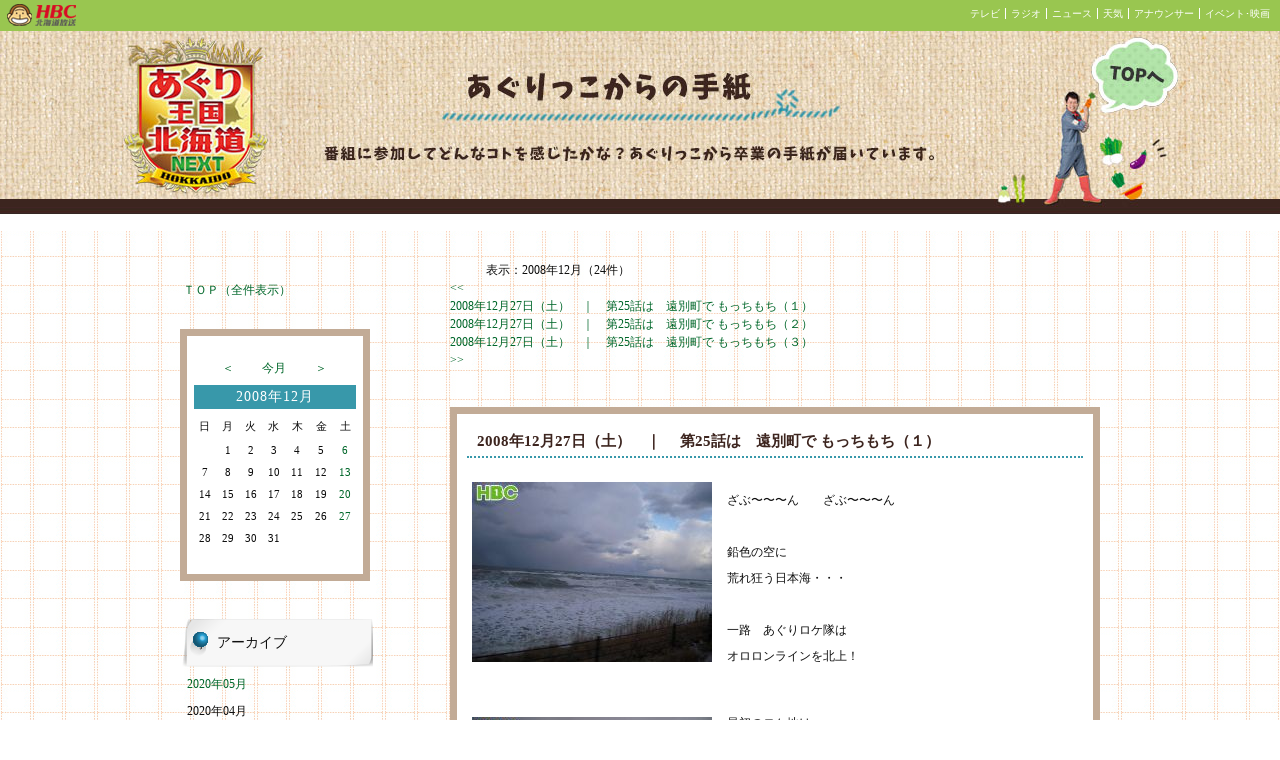

--- FILE ---
content_type: text/html; charset=UTF-8
request_url: https://www4.hbc.co.jp/agri_diary/list.php?selectmonthforlist=200812&selectmonthforcal=200910
body_size: 78073
content:

<!DOCTYPE HTML PUBLIC "-//W3C//DTD HTML 4.01 Transitional//EN"
"http://www.w3.org/TR/html4/loose.dtd">
<html>
<head>
<meta http-equiv="Content-Type" content="text/html; charset='UTF-8'">
<title>あぐりっこからの手紙</title>

<script language="JavaScript" type="text/javascript">
function kakunin() {
  if (document.myform.name.value == "") {
    alert("お名前が入力されていません。");
    document.myform.name.focus();
    return(false);}
  if (document.myform.title.value == "") {
    alert("タイトルが入力されていません。");
    document.myform.title.focus();
    return(false);}
  if (document.myform.message.value == "") {
    alert("メッセージが入力されていません。");
    document.myform.message.focus();
    return(false);}
  return(true);
}
</script>

<link href="read.css" rel="stylesheet" type="text/css">
<script type="text/javascript" src="agri_diary.js"></script>
<!-- ヘッド内 -->
<link href="https://www.hbc.co.jp/css/topBar.css" rel="stylesheet" type="text/css">
<link href="topBar-99c650.css" rel="stylesheet" type="text/css">

<!-- Google Analytics -->
<script src="https://www.hbc.co.jp/java_scripts/ga.js" type="text/javascript"></script></head>
<body>
<script language="JavaScript" src=https://www.hbc.co.jp/java_scripts/topBar.js type="text/JavaScript"></script><div class="header"><div class="hero">
<div class="top"><a href="https://www.hbc.co.jp/tv/aguri/index.html">あぐり王国北海道NEXTトップページへ</a></div>
</div></div><div class="layout"><div class="leftmargin"></div><div class="leftbar"><BR><BR><div class="block-head"></div><div class="block-body"><table><tr><td><a href="/agri_diary/list.php?cal_pm=&selectmonthforcal=200812">ＴＯＰ（全件表示）</a></td></tr></table></div><div class="block-foot"></div><div class="block-head"></div><div class="block-body"><table class="cal-table" border=0><tr><td class="cal-control-blank-td"></td><td class="cal-control-bottun-td"><a href=/agri_diary/list.php?cal_pm=minus&selectmonthforcal=200812&selectmonthforlist=200812&selectdayforcal=&serchkey=&page=&junl=>＜</a></font></td><td colspan=3 class="cal-control-bottun-center-td"><a href=/agri_diary/list.php?selectmonthforcal=202512&selectmonthforlist=200812&selectdayforcal=&serchkey=&page=&junl=>今月</a></font></td><td class="cal-control-bottun-td"><a href=/agri_diary/list.php?cal_pm=plus&selectmonthforcal=200812&selectmonthforlist=200812&selectdayforcal=&serchkey=&page=&junl=>＞</a></font></td><td class="cal-control-blank-td"></td></tr><tr><td colspan=7 class="block-th2">2008年12月</td></tr><tr><td class="cal-base-td">日</td><td class="cal-base-td">月</td><td class="cal-base-td">火</td><td class="cal-base-td">水</td><td class="cal-base-td">木</td><td class="cal-base-td">金</td><td class="cal-base-td">土</td></tr><tr><td colspan=7 class="cal-title-td"> </td></tr><tr><td><td class=cal-base-td>1</td><td class=cal-base-td>2</td><td class=cal-base-td>3</td><td class=cal-base-td>4</td><td class=cal-base-td>5</td><td class=cal-sat-td><a class="cal-a" href="/agri_diary/list.php?selectdayforcal=20081206&selectmonthforcal=200812">6</a></td></tr><tr><td class=cal-san-td>7</td><td class=cal-base-td>8</td><td class=cal-base-td>9</td><td class=cal-base-td>10</td><td class=cal-base-td>11</td><td class=cal-base-td>12</td><td class=cal-sat-td><a class="cal-a" href="/agri_diary/list.php?selectdayforcal=20081213&selectmonthforcal=200812">13</a></td></tr><tr><td class=cal-san-td>14</td><td class=cal-base-td>15</td><td class=cal-base-td>16</td><td class=cal-base-td>17</td><td class=cal-base-td>18</td><td class=cal-base-td>19</td><td class=cal-sat-td><a class="cal-a" href="/agri_diary/list.php?selectdayforcal=20081220&selectmonthforcal=200812">20</a></td></tr><tr><td class=cal-san-td>21</td><td class=cal-base-td>22</td><td class=cal-base-td>23</td><td class=cal-base-td>24</td><td class=cal-base-td>25</td><td class=cal-base-td>26</td><td class=cal-sat-td><a class="cal-a" href="/agri_diary/list.php?selectdayforcal=20081227&selectmonthforcal=200812">27</a></td></tr><tr><td class=cal-san-td>28</td><td class=cal-base-td>29</td><td class=cal-base-td>30</td><td class=cal-base-td>31</td><tr><td colspan=7 class="cal-title-td"> </td></tr><tr><td class=cal-base-td>　</td><td class=cal-base-td>　</td><td class=cal-base-td>　</td><td class=cal-base-td>　</td><td class=cal-base-td>　</td><td class=cal-base-td>　</td><td class=cal-base-td>　</td></tr></table></div><div class="block-foot"></div><div class="block-head"></div><div class="block-body"><table><tr><td class="block-th">アーカイブ</td></tr><tr><td class="block-td"><a href=/agri_diary/list.php?selectmonthforlist=202005&selectmonthforcal=200812>2020年05月</a></td></tr><tr><td class="block-td">2020年04月</td></tr><tr><td class="block-td">2020年03月</td></tr><tr><td class="block-td">2020年02月</td></tr><tr><td class="block-td">2020年01月</td></tr><tr><td class="block-td">2019年12月</td></tr><tr><td class="block-td"><a href=/agri_diary/list.php?selectmonthforlist=201911&selectmonthforcal=200812>2019年11月</a></td></tr><tr><td class="block-td">2019年10月</td></tr><tr><td class="block-td">2019年09月</td></tr><tr><td class="block-td">2019年08月</td></tr><tr><td class="block-td">2019年07月</td></tr><tr><td class="block-td">2019年06月</td></tr><tr><td class="block-td"><a href=/agri_diary/list.php?selectmonthforlist=201905&selectmonthforcal=200812>2019年05月</a></td></tr><tr><td class="block-td">2019年04月</td></tr><tr><td class="block-td">2019年03月</td></tr><tr><td class="block-td">2019年02月</td></tr><tr><td class="block-td">2019年01月</td></tr><tr><td class="block-td">2018年12月</td></tr><tr><td class="block-td">2018年11月</td></tr><tr><td class="block-td"><a href=/agri_diary/list.php?selectmonthforlist=201810&selectmonthforcal=200812>2018年10月</a></td></tr><tr><td class="block-td">2018年09月</td></tr><tr><td class="block-td">2018年08月</td></tr><tr><td class="block-td">2018年07月</td></tr><tr><td class="block-td">2018年06月</td></tr><tr><td class="block-td">2018年05月</td></tr><tr><td class="block-td"><a href=/agri_diary/list.php?selectmonthforlist=201804&selectmonthforcal=200812>2018年04月</a></td></tr><tr><td class="block-td">2018年03月</td></tr><tr><td class="block-td">2018年02月</td></tr><tr><td class="block-td">2018年01月</td></tr><tr><td class="block-td">2017年12月</td></tr><tr><td class="block-td">2017年11月</td></tr><tr><td class="block-td">2017年10月</td></tr><tr><td class="block-td">2017年09月</td></tr><tr><td class="block-td">2017年08月</td></tr><tr><td class="block-td"><a href=/agri_diary/list.php?selectmonthforlist=201707&selectmonthforcal=200812>2017年07月</a></td></tr><tr><td class="block-td">2017年06月</td></tr><tr><td class="block-td"><a href=/agri_diary/list.php?selectmonthforlist=201705&selectmonthforcal=200812>2017年05月</a></td></tr><tr><td class="block-td">2017年04月</td></tr><tr><td class="block-td">2017年03月</td></tr><tr><td class="block-td">2017年02月</td></tr><tr><td class="block-td">2017年01月</td></tr><tr><td class="block-td">2016年12月</td></tr><tr><td class="block-td">2016年11月</td></tr><tr><td class="block-td">2016年10月</td></tr><tr><td class="block-td">2016年09月</td></tr><tr><td class="block-td">2016年08月</td></tr><tr><td class="block-td">2016年07月</td></tr><tr><td class="block-td">2016年06月</td></tr><tr><td class="block-td"><a href=/agri_diary/list.php?selectmonthforlist=201605&selectmonthforcal=200812>2016年05月</a></td></tr><tr><td class="block-td">2016年04月</td></tr><tr><td class="block-td">2016年03月</td></tr><tr><td class="block-td">2016年02月</td></tr><tr><td class="block-td">2016年01月</td></tr><tr><td class="block-td">2015年12月</td></tr><tr><td class="block-td">2015年11月</td></tr><tr><td class="block-td">2015年10月</td></tr><tr><td class="block-td">2015年09月</td></tr><tr><td class="block-td">2015年08月</td></tr><tr><td class="block-td"><a href=/agri_diary/list.php?selectmonthforlist=201507&selectmonthforcal=200812>2015年07月</a></td></tr><tr><td class="block-td">2015年06月</td></tr><tr><td class="block-td"><a href=/agri_diary/list.php?selectmonthforlist=201505&selectmonthforcal=200812>2015年05月</a></td></tr><tr><td class="block-td">2015年04月</td></tr><tr><td class="block-td">2015年03月</td></tr><tr><td class="block-td">2015年02月</td></tr><tr><td class="block-td">2015年01月</td></tr><tr><td class="block-td">2014年12月</td></tr><tr><td class="block-td">2014年11月</td></tr><tr><td class="block-td"><a href=/agri_diary/list.php?selectmonthforlist=201410&selectmonthforcal=200812>2014年10月</a></td></tr><tr><td class="block-td">2014年09月</td></tr><tr><td class="block-td">2014年08月</td></tr><tr><td class="block-td">2014年07月</td></tr><tr><td class="block-td"><a href=/agri_diary/list.php?selectmonthforlist=201406&selectmonthforcal=200812>2014年06月</a></td></tr><tr><td class="block-td"><a href=/agri_diary/list.php?selectmonthforlist=201405&selectmonthforcal=200812>2014年05月</a></td></tr><tr><td class="block-td"><a href=/agri_diary/list.php?selectmonthforlist=201404&selectmonthforcal=200812>2014年04月</a></td></tr><tr><td class="block-td">2014年03月</td></tr><tr><td class="block-td">2014年02月</td></tr><tr><td class="block-td">2014年01月</td></tr><tr><td class="block-td">2013年12月</td></tr><tr><td class="block-td">2013年11月</td></tr><tr><td class="block-td">2013年10月</td></tr><tr><td class="block-td">2013年09月</td></tr><tr><td class="block-td">2013年08月</td></tr><tr><td class="block-td">2013年07月</td></tr><tr><td class="block-td">2013年06月</td></tr><tr><td class="block-td">2013年05月</td></tr><tr><td class="block-td">2013年04月</td></tr><tr><td class="block-td"><a href=/agri_diary/list.php?selectmonthforlist=201303&selectmonthforcal=200812>2013年03月</a></td></tr><tr><td class="block-td">2013年02月</td></tr><tr><td class="block-td">2013年01月</td></tr><tr><td class="block-td">2012年12月</td></tr><tr><td class="block-td">2012年11月</td></tr><tr><td class="block-td">2012年10月</td></tr><tr><td class="block-td">2012年09月</td></tr><tr><td class="block-td">2012年08月</td></tr><tr><td class="block-td">2012年07月</td></tr><tr><td class="block-td">2012年06月</td></tr><tr><td class="block-td">2012年05月</td></tr><tr><td class="block-td">2012年04月</td></tr><tr><td class="block-td">2012年03月</td></tr><tr><td class="block-td">2012年02月</td></tr><tr><td class="block-td">2012年01月</td></tr><tr><td class="block-td">2011年12月</td></tr><tr><td class="block-td">2011年11月</td></tr><tr><td class="block-td">2011年10月</td></tr><tr><td class="block-td">2011年09月</td></tr><tr><td class="block-td">2011年08月</td></tr><tr><td class="block-td">2011年07月</td></tr><tr><td class="block-td">2011年06月</td></tr><tr><td class="block-td">2011年05月</td></tr><tr><td class="block-td">2011年04月</td></tr><tr><td class="block-td"><a href=/agri_diary/list.php?selectmonthforlist=201103&selectmonthforcal=200812>2011年03月</a></td></tr><tr><td class="block-td">2011年02月</td></tr><tr><td class="block-td">2011年01月</td></tr><tr><td class="block-td">2010年12月</td></tr><tr><td class="block-td">2010年11月</td></tr><tr><td class="block-td">2010年10月</td></tr><tr><td class="block-td">2010年09月</td></tr><tr><td class="block-td">2010年08月</td></tr><tr><td class="block-td">2010年07月</td></tr><tr><td class="block-td">2010年06月</td></tr><tr><td class="block-td">2010年05月</td></tr><tr><td class="block-td"><a href=/agri_diary/list.php?selectmonthforlist=201004&selectmonthforcal=200812>2010年04月</a></td></tr><tr><td class="block-td">2010年03月</td></tr><tr><td class="block-td">2010年02月</td></tr><tr><td class="block-td"><a href=/agri_diary/list.php?selectmonthforlist=201001&selectmonthforcal=200812>2010年01月</a></td></tr><tr><td class="block-td"><a href=/agri_diary/list.php?selectmonthforlist=200912&selectmonthforcal=200812>2009年12月</a></td></tr><tr><td class="block-td"><a href=/agri_diary/list.php?selectmonthforlist=200911&selectmonthforcal=200812>2009年11月</a></td></tr><tr><td class="block-td"><a href=/agri_diary/list.php?selectmonthforlist=200910&selectmonthforcal=200812>2009年10月</a></td></tr><tr><td class="block-td"><a href=/agri_diary/list.php?selectmonthforlist=200909&selectmonthforcal=200812>2009年09月</a></td></tr><tr><td class="block-td"><a href=/agri_diary/list.php?selectmonthforlist=200908&selectmonthforcal=200812>2009年08月</a></td></tr><tr><td class="block-td"><a href=/agri_diary/list.php?selectmonthforlist=200907&selectmonthforcal=200812>2009年07月</a></td></tr><tr><td class="block-td"><a href=/agri_diary/list.php?selectmonthforlist=200906&selectmonthforcal=200812>2009年06月</a></td></tr><tr><td class="block-td"><a href=/agri_diary/list.php?selectmonthforlist=200905&selectmonthforcal=200812>2009年05月</a></td></tr><tr><td class="block-td"><a href=/agri_diary/list.php?selectmonthforlist=200904&selectmonthforcal=200812>2009年04月</a></td></tr><tr><td class="block-td"><a href=/agri_diary/list.php?selectmonthforlist=200903&selectmonthforcal=200812>2009年03月</a></td></tr><tr><td class="block-td"><a href=/agri_diary/list.php?selectmonthforlist=200902&selectmonthforcal=200812>2009年02月</a></td></tr><tr><td class="block-td"><a href=/agri_diary/list.php?selectmonthforlist=200901&selectmonthforcal=200812>2009年01月</a></td></tr><tr><td class="block-td"><a href=/agri_diary/list.php?selectmonthforlist=200812&selectmonthforcal=200812>2008年12月</a></td></tr><tr><td class="block-td"><a href=/agri_diary/list.php?selectmonthforlist=200811&selectmonthforcal=200812>2008年11月</a></td></tr><tr><td class="block-td"><a href=/agri_diary/list.php?selectmonthforlist=200810&selectmonthforcal=200812>2008年10月</a></td></tr><tr><td class="block-td"><a href=/agri_diary/list.php?selectmonthforlist=200809&selectmonthforcal=200812>2008年09月</a></td></tr><tr><td class="block-td"><a href=/agri_diary/list.php?selectmonthforlist=200808&selectmonthforcal=200812>2008年08月</a></td></tr><tr><td class="block-td"><a href=/agri_diary/list.php?selectmonthforlist=200807&selectmonthforcal=200812>2008年07月</a></td></tr><tr><td class="block-td"><a href=/agri_diary/list.php?selectmonthforlist=200806&selectmonthforcal=200812>2008年06月</a></td></tr><tr><td class="block-td"><a href=/agri_diary/list.php?selectmonthforlist=200805&selectmonthforcal=200812>2008年05月</a></td></tr></td></tr></table></div><div class="block-foot"></div><div class="block-head"></div><div class="block-body"><table><tr><td class="block-th">ページ内検索</td></tr><tr><form method="post" action="list.php"><td class="block-td"><input type=text name=serchkey width=190 size=30><input type=hidden name="cal_pm" value=""><input type=hidden name="selectmonthforcal" value="200812"><input type=hidden name="selectmonthforlist" value="200812"><input type=hidden name="selectdayforcal" value=""><input type=hidden name="page" value=""><BR><input type=submit value="検索"></td></form></tr></table></div><div class="block-foot"></div>
<div style="padding: 30px 0 0;">

<a href="http://www4.hbc.co.jp/agri_diary/agri_diary.xml" target="_blank"><img src="img/rss.png" alt="" width="58px" height="22px"></a>

</div>
</div><div class="main"><div class="main-head"></div><div class="main-body">			<center>
			<table width="620" border="0" cellspacing="0" cellpadding="0" align="top">

<tr><td><div class="serchmessage">　　　表示：2008年12月（24件）</div></td></tr><tr><td align="left"><a href="list.php?page=1&selectmonthforcal=200812&selectdayforcal=&selectmonthforlist=200812&serchkey=&junl=#toukou"> << </a><BR><a> 2008年12月27日（土）　｜　<span>第25話は　遠別町で もっちもち（１）</span></a><BR><a href="list.php?page=2&selectmonthforcal=200812&selectdayforcal=&selectmonthforlist=200812&serchkey=&junl="> 2008年12月27日（土）　｜　<span>第25話は　遠別町で もっちもち（２）</span></a><BR><a href="list.php?page=3&selectmonthforcal=200812&selectdayforcal=&selectmonthforlist=200812&serchkey=&junl="> 2008年12月27日（土）　｜　<span>第25話は　遠別町で もっちもち（３）</span></a><BR><a href="list.php?page=3&selectmonthforcal=200812&selectdayforcal=&selectmonthforlist=200812&serchkey=&junl=#toukou"> >> </a><br><br>			

			    <table cellpadding="0" cellspacing="0" class="comment-table">
			      <tr>
			        <td class="comment-title">
			        2008年12月27日（土）　｜　					<span id="num934">第25話は　遠別町で もっちもち（１）</span>
					</td>
			      </tr>
				  <tr>
					<td class="comment-who"><!--<img src="img/guest_mon.gif" style="vertical-align: middle;">--><span class="comment-who-keishou"></span></td>
			      </tr>
				  <tr>
				    <td class="comment-main">

						<A HREF="" onClick="openImgWindow('http://www4.hbc.co.jp/agri_diary/img/l_logo_934.jpg','window','scrollbars=no,resizable=yes,width=620,height=470');return false;">
						<img src=./img/s_logo_934.jpg class="comment-pic">
						</A>
				    
				    <p>ざぶ〜〜〜ん　　ざぶ〜〜〜ん<br />
<br />
鉛色の空に　<br />
荒れ狂う日本海・・・<br />
<br />
一路　あぐりロケ隊は<br />
オロロンラインを北上！</p>					</td>
				  </tr>

				  <tr>
					<td class="comment-who"><!--<img src="img/guest_mon.gif" style="vertical-align: middle;">--><span class="comment-who-keishou"></span></td>
			      </tr>
			      <tr>
					<td align="left" valign="top" class="comment-sub">
						<A HREF="" onClick="openImgWindow('http://www4.hbc.co.jp/agri_diary/img/l_logo_940.jpg','window','scrollbars=no,resizable=yes,width=620,height=470');return false;">
						<img src=./img/s_logo_940.jpg class="comment-pic">
						</A>
			        最初のロケ地は<br />
とんがりタワーが目印の<br />
道の駅から！<br />
<br />
途中の留萌・羽幌周辺では<br />
吹雪でしたが<br />
遠別では　うっすらと太陽が。					</td>
			      </tr>
				  <tr>
					<td class="comment-who"><!--<img src="img/guest_mon.gif" style="vertical-align: middle;">--><span class="comment-who-keishou"></span></td>
			      </tr>
			      <tr>
					<td align="left" valign="top" class="comment-sub">
						<A HREF="" onClick="openImgWindow('http://www4.hbc.co.jp/agri_diary/img/l_logo_941.jpg','window','scrollbars=no,resizable=yes,width=620,height=470');return false;">
						<img src=./img/s_logo_941.jpg class="comment-pic">
						</A>
			        まずは<br />
このタワーを<br />
みんなで上ります。					</td>
			      </tr>
				  <tr>
					<td class="comment-who"><!--<img src="img/guest_mon.gif" style="vertical-align: middle;">--><span class="comment-who-keishou"></span></td>
			      </tr>
			      <tr>
					<td align="left" valign="top" class="comment-sub">
						<A HREF="" onClick="openImgWindow('http://www4.hbc.co.jp/agri_diary/img/l_logo_942.jpg','window','scrollbars=no,resizable=yes,width=620,height=470');return false;">
						<img src=./img/s_logo_942.jpg class="comment-pic">
						</A>
			        グルグルグルグル〜<br />
目が回りました。<br />
<br />
<br />
<br />					</td>
			      </tr>
				  <tr>
					<td class="comment-who"><!--<img src="img/guest_mon.gif" style="vertical-align: middle;">--><span class="comment-who-keishou"></span></td>
			      </tr>
			      <tr>
					<td align="left" valign="top" class="comment-sub">
						<A HREF="" onClick="openImgWindow('http://www4.hbc.co.jp/agri_diary/img/l_logo_943.jpg','window','scrollbars=no,resizable=yes,width=620,height=470');return false;">
						<img src=./img/s_logo_943.jpg class="comment-pic">
						</A>
			        森「今回もきれいなとこ来たなー」					</td>
			      </tr>
				  <tr>
					<td class="comment-who"><!--<img src="img/guest_mon.gif" style="vertical-align: middle;">--><span class="comment-who-keishou"></span></td>
			      </tr>
			      <tr>
					<td align="left" valign="top" class="comment-sub">
						<A HREF="" onClick="openImgWindow('http://www4.hbc.co.jp/agri_diary/img/l_logo_944.jpg','window','scrollbars=no,resizable=yes,width=620,height=470');return false;">
						<img src=./img/s_logo_944.jpg class="comment-pic">
						</A>
			        あぐりっこ隊も<br />
勢ぞろい。					</td>
			      </tr>
				  <tr>
					<td class="comment-who"><!--<img src="img/guest_mon.gif" style="vertical-align: middle;">--><span class="comment-who-keishou"></span></td>
			      </tr>
			      <tr>
					<td align="left" valign="top" class="comment-sub">
						<A HREF="" onClick="openImgWindow('http://www4.hbc.co.jp/agri_diary/img/l_logo_945.jpg','window','scrollbars=no,resizable=yes,width=620,height=470');return false;">
						<img src=./img/s_logo_945.jpg class="comment-pic">
						</A>
			        雲がなければ<br />
この真ん中奥に<br />
利尻山の雄姿が見えるんだそうです。<br />
<br />
残念・・・					</td>
			      </tr>
				  <tr>
					<td class="comment-who"><!--<img src="img/guest_mon.gif" style="vertical-align: middle;">--><span class="comment-who-keishou"></span></td>
			      </tr>
			      <tr>
					<td align="left" valign="top" class="comment-sub">
						<A HREF="" onClick="openImgWindow('http://www4.hbc.co.jp/agri_diary/img/l_logo_946.jpg','window','scrollbars=no,resizable=yes,width=620,height=470');return false;">
						<img src=./img/s_logo_946.jpg class="comment-pic">
						</A>
			        <p>展望台でのロケを終え<br />
次の場所へ移動！！<br />
<br />
その移動中、<br />
携帯のメールチェックに<br />
うつつを抜かしていると・・・・</p>					</td>
			      </tr>
				  <tr>
					<td class="comment-who"><!--<img src="img/guest_mon.gif" style="vertical-align: middle;">--><span class="comment-who-keishou"></span></td>
			      </tr>
			      <tr>
					<td align="left" valign="top" class="comment-sub">
						<A HREF="" onClick="openImgWindow('http://www4.hbc.co.jp/agri_diary/img/l_logo_947.jpg','window','scrollbars=no,resizable=yes,width=620,height=470');return false;">
						<img src=./img/s_logo_947.jpg class="comment-pic">
						</A>
			        おっーーーー<br />
<br />
<br />
<br />
<br />
<br />
渡った川はっ！！<br />
<br />
<br />
<br />
<br />
<br />
<br />
<br />
<br />					</td>
			      </tr>
				  <tr>
					<td class="comment-who"><!--<img src="img/guest_mon.gif" style="vertical-align: middle;">--><span class="comment-who-keishou"></span></td>
			      </tr>
			      <tr>
					<td align="left" valign="top" class="comment-sub">
						<A HREF="" onClick="openImgWindow('http://www4.hbc.co.jp/agri_diary/img/l_logo_948.jpg','window','scrollbars=no,resizable=yes,width=620,height=425');return false;">
						<img src=./img/s_logo_948.jpg class="comment-pic">
						</A>
			        <br />
<br />
ウツツ川だった・・・<br />
<br />
<br />
<br />
<br />
<br />
<br />
<br />
<br />
<br />
<br />
<br />					</td>
			      </tr>

		    </table>
		    <br>			


			

			    <table cellpadding="0" cellspacing="0" class="comment-table">
			      <tr>
			        <td class="comment-title">
			        2008年12月27日（土）　｜　					<span id="num935">第25話は　遠別町で もっちもち（２）</span>
					</td>
			      </tr>
				  <tr>
					<td class="comment-who"><!--<img src="img/guest_mon.gif" style="vertical-align: middle;">--><span class="comment-who-keishou"></span></td>
			      </tr>
				  <tr>
				    <td class="comment-main">

						<A HREF="" onClick="openImgWindow('http://www4.hbc.co.jp/agri_diary/img/l_logo_935.jpg','window','scrollbars=no,resizable=yes,width=620,height=470');return false;">
						<img src=./img/s_logo_935.jpg class="comment-pic">
						</A>
				    
				    そして<br />
到着したのは<br />
ただの雪原。					</td>
				  </tr>

				  <tr>
					<td class="comment-who"><!--<img src="img/guest_mon.gif" style="vertical-align: middle;">--><span class="comment-who-keishou"></span></td>
			      </tr>
			      <tr>
					<td align="left" valign="top" class="comment-sub">
						<A HREF="" onClick="openImgWindow('http://www4.hbc.co.jp/agri_diary/img/l_logo_949.jpg','window','scrollbars=no,resizable=yes,width=620,height=470');return false;">
						<img src=./img/s_logo_949.jpg class="comment-pic">
						</A>
			        と思いきや！<br />
ただものではなかったのです。<br />
なんと日本最北の田んぼ！<br />
<br />
日本人の米作りへの熱意が<br />
この北の地まで水田を開墾する<br />
パワーだったんでしょうね。					</td>
			      </tr>
				  <tr>
					<td class="comment-who"><!--<img src="img/guest_mon.gif" style="vertical-align: middle;">--><span class="comment-who-keishou"></span></td>
			      </tr>
			      <tr>
					<td align="left" valign="top" class="comment-sub">
						<A HREF="" onClick="openImgWindow('http://www4.hbc.co.jp/agri_diary/img/l_logo_950.jpg','window','scrollbars=no,resizable=yes,width=620,height=470');return false;">
						<img src=./img/s_logo_950.jpg class="comment-pic">
						</A>
			        シンプルな標識・・・<br />
控え目なところが　いい感じです。					</td>
			      </tr>
				  <tr>
					<td class="comment-who"><!--<img src="img/guest_mon.gif" style="vertical-align: middle;">--><span class="comment-who-keishou"></span></td>
			      </tr>
			      <tr>
					<td align="left" valign="top" class="comment-sub">
						<A HREF="" onClick="openImgWindow('http://www4.hbc.co.jp/agri_diary/img/l_logo_951.jpg','window','scrollbars=no,resizable=yes,width=620,height=470');return false;">
						<img src=./img/s_logo_951.jpg class="comment-pic">
						</A>
			        北緯４４度４５分・・・<br />
<br />
札幌は４３度ですから<br />
すごい北です。<br />
<br />
日本の農業技術って<br />
すごいですね。<br />
<br />
<br />
という感慨にひたっていたら<br />
突然雪合戦の火蓋が<br />
切られたのです！					</td>
			      </tr>
				  <tr>
					<td class="comment-who"><!--<img src="img/guest_mon.gif" style="vertical-align: middle;">--><span class="comment-who-keishou"></span></td>
			      </tr>
			      <tr>
					<td align="left" valign="top" class="comment-sub">
						<A HREF="" onClick="openImgWindow('http://www4.hbc.co.jp/agri_diary/img/l_logo_952.jpg','window','scrollbars=no,resizable=yes,width=620,height=470');return false;">
						<img src=./img/s_logo_952.jpg class="comment-pic">
						</A>
			        あぐりっこ隊たちの<br />
すごい気迫！<br />
<br />
追われる藤尾さん。<br />
<br />
両者とも真剣です。					</td>
			      </tr>
				  <tr>
					<td class="comment-who"><!--<img src="img/guest_mon.gif" style="vertical-align: middle;">--><span class="comment-who-keishou"></span></td>
			      </tr>
			      <tr>
					<td align="left" valign="top" class="comment-sub">
						<A HREF="" onClick="openImgWindow('http://www4.hbc.co.jp/agri_diary/img/l_logo_953.jpg','window','scrollbars=no,resizable=yes,width=620,height=470');return false;">
						<img src=./img/s_logo_953.jpg class="comment-pic">
						</A>
			        その戦いは<br />
かなり白熱。<br />
<br />
<br />
OAではカットされましたが<br />
最終的には・・・<br />
<br />
<br />
<br />
<br />
<br />
<br />
<br />
<br />
<br />					</td>
			      </tr>
				  <tr>
					<td class="comment-who"><!--<img src="img/guest_mon.gif" style="vertical-align: middle;">--><span class="comment-who-keishou"></span></td>
			      </tr>
			      <tr>
					<td align="left" valign="top" class="comment-sub">
						<A HREF="" onClick="openImgWindow('http://www4.hbc.co.jp/agri_diary/img/l_logo_954.jpg','window','scrollbars=no,resizable=yes,width=620,height=470');return false;">
						<img src=./img/s_logo_954.jpg class="comment-pic">
						</A>
			        藤尾さんは転倒。<br />
<br />
<br />
ごらんのとおりの結末に・・・<br />
<br />
<br />
<br />
<br />
<br />
<br />					</td>
			      </tr>

		    </table>
		    <br>			


			

			    <table cellpadding="0" cellspacing="0" class="comment-table">
			      <tr>
			        <td class="comment-title">
			        2008年12月27日（土）　｜　					<span id="num936">第25話は　遠別町で もっちもち（３）</span>
					</td>
			      </tr>
				  <tr>
					<td class="comment-who"><!--<img src="img/guest_mon.gif" style="vertical-align: middle;">--><span class="comment-who-keishou"></span></td>
			      </tr>
				  <tr>
				    <td class="comment-main">

						<A HREF="" onClick="openImgWindow('http://www4.hbc.co.jp/agri_diary/img/l_logo_936.jpg','window','scrollbars=no,resizable=yes,width=620,height=470');return false;">
						<img src=./img/s_logo_936.jpg class="comment-pic">
						</A>
				    
				    このあと<br />
ロケ隊は農業振興センターへ！					</td>
				  </tr>

				  <tr>
					<td class="comment-who"><!--<img src="img/guest_mon.gif" style="vertical-align: middle;">--><span class="comment-who-keishou"></span></td>
			      </tr>
			      <tr>
					<td align="left" valign="top" class="comment-sub">
						<A HREF="" onClick="openImgWindow('http://www4.hbc.co.jp/agri_diary/img/l_logo_955.jpg','window','scrollbars=no,resizable=yes,width=620,height=470');return false;">
						<img src=./img/s_logo_955.jpg class="comment-pic">
						</A>
			        ロケ場所は<br />
２階のホールでしたが、<br />
目に止まったのがコレ。<br />
<br />
<br />
<br />
<br />
コレには<br />
リーダーも反応し・・・・<br />
<br />
<br />
<br />
<br />
<br />
<br />
<br />
<br />
<br />
<br />
<br />
<br />					</td>
			      </tr>
				  <tr>
					<td class="comment-who"><!--<img src="img/guest_mon.gif" style="vertical-align: middle;">--><span class="comment-who-keishou"></span></td>
			      </tr>
			      <tr>
					<td align="left" valign="top" class="comment-sub">
						<A HREF="" onClick="openImgWindow('http://www4.hbc.co.jp/agri_diary/img/l_logo_956.jpg','window','scrollbars=no,resizable=yes,width=620,height=470');return false;">
						<img src=./img/s_logo_956.jpg class="comment-pic">
						</A>
			        こういうことに。					</td>
			      </tr>
				  <tr>
					<td class="comment-who"><!--<img src="img/guest_mon.gif" style="vertical-align: middle;">--><span class="comment-who-keishou"></span></td>
			      </tr>
			      <tr>
					<td align="left" valign="top" class="comment-sub">
						<A HREF="" onClick="openImgWindow('http://www4.hbc.co.jp/agri_diary/img/l_logo_957.jpg','window','scrollbars=no,resizable=yes,width=620,height=470');return false;">
						<img src=./img/s_logo_957.jpg class="comment-pic">
						</A>
			        餅つき大会<br />
　　　スタート！！					</td>
			      </tr>
				  <tr>
					<td class="comment-who"><!--<img src="img/guest_mon.gif" style="vertical-align: middle;">--><span class="comment-who-keishou"></span></td>
			      </tr>
			      <tr>
					<td align="left" valign="top" class="comment-sub">
						<A HREF="" onClick="openImgWindow('http://www4.hbc.co.jp/agri_diary/img/l_logo_958.jpg','window','scrollbars=no,resizable=yes,width=620,height=470');return false;">
						<img src=./img/s_logo_958.jpg class="comment-pic">
						</A>
			        蒸したての<br />
はくちょうもち！<br />
<br />
これをそのまま食べたいくらい<br />
美味しそうでした。					</td>
			      </tr>
				  <tr>
					<td class="comment-who"><!--<img src="img/guest_mon.gif" style="vertical-align: middle;">--><span class="comment-who-keishou"></span></td>
			      </tr>
			      <tr>
					<td align="left" valign="top" class="comment-sub">
						<A HREF="" onClick="openImgWindow('http://www4.hbc.co.jp/agri_diary/img/l_logo_959.jpg','window','scrollbars=no,resizable=yes,width=620,height=470');return false;">
						<img src=./img/s_logo_959.jpg class="comment-pic">
						</A>
			        まずは<br />
あぐりっこたちが挑戦！！					</td>
			      </tr>
				  <tr>
					<td class="comment-who"><!--<img src="img/guest_mon.gif" style="vertical-align: middle;">--><span class="comment-who-keishou"></span></td>
			      </tr>
			      <tr>
					<td align="left" valign="top" class="comment-sub">
						<A HREF="" onClick="openImgWindow('http://www4.hbc.co.jp/agri_diary/img/l_logo_960.jpg','window','scrollbars=no,resizable=yes,width=620,height=470');return false;">
						<img src=./img/s_logo_960.jpg class="comment-pic">
						</A>
			        <p>お米が</p>					</td>
			      </tr>
				  <tr>
					<td class="comment-who"><!--<img src="img/guest_mon.gif" style="vertical-align: middle;">--><span class="comment-who-keishou"></span></td>
			      </tr>
			      <tr>
					<td align="left" valign="top" class="comment-sub">
						<A HREF="" onClick="openImgWindow('http://www4.hbc.co.jp/agri_diary/img/l_logo_961.jpg','window','scrollbars=no,resizable=yes,width=620,height=470');return false;">
						<img src=./img/s_logo_961.jpg class="comment-pic">
						</A>
			        見る見るうちに					</td>
			      </tr>
				  <tr>
					<td class="comment-who"><!--<img src="img/guest_mon.gif" style="vertical-align: middle;">--><span class="comment-who-keishou"></span></td>
			      </tr>
			      <tr>
					<td align="left" valign="top" class="comment-sub">
						<A HREF="" onClick="openImgWindow('http://www4.hbc.co.jp/agri_diary/img/l_logo_962.jpg','window','scrollbars=no,resizable=yes,width=620,height=470');return false;">
						<img src=./img/s_logo_962.jpg class="comment-pic">
						</A>
			        お餅に変わっていきます。<br />
<br />
<br />
<br />
<br />
<br />
<br />
そこへ・・・<br />
<br />
<br />
<br />
<br />
<br />					</td>
			      </tr>

		    </table>
		    <br>			


			

			    <table cellpadding="0" cellspacing="0" class="comment-table">
			      <tr>
			        <td class="comment-title">
			        2008年12月27日（土）　｜　					<span id="num937">第25話は　遠別町で もっちもち（４）</span>
					</td>
			      </tr>
				  <tr>
					<td class="comment-who"><!--<img src="img/guest_mon.gif" style="vertical-align: middle;">--><span class="comment-who-keishou"></span></td>
			      </tr>
				  <tr>
				    <td class="comment-main">

						<A HREF="" onClick="openImgWindow('http://www4.hbc.co.jp/agri_diary/img/l_logo_937.jpg','window','scrollbars=no,resizable=yes,width=620,height=470');return false;">
						<img src=./img/s_logo_937.jpg class="comment-pic">
						</A>
				    
				    もちつきマ〜ンも<br />
参入！！<br />
<br />					</td>
				  </tr>

				  <tr>
					<td class="comment-who"><!--<img src="img/guest_mon.gif" style="vertical-align: middle;">--><span class="comment-who-keishou"></span></td>
			      </tr>
			      <tr>
					<td align="left" valign="top" class="comment-sub">
						<A HREF="" onClick="openImgWindow('http://www4.hbc.co.jp/agri_diary/img/l_logo_963.jpg','window','scrollbars=no,resizable=yes,width=620,height=470');return false;">
						<img src=./img/s_logo_963.jpg class="comment-pic">
						</A>
			        藤「は〜い」　　餅びよ〜ん<br />
<br />
<br />
森「はい」<br />
<br />
<br />
藤「は〜い」　餅びよ〜ん<br />
森「はい」					</td>
			      </tr>
				  <tr>
					<td class="comment-who"><!--<img src="img/guest_mon.gif" style="vertical-align: middle;">--><span class="comment-who-keishou"></span></td>
			      </tr>
			      <tr>
					<td align="left" valign="top" class="comment-sub">
						<A HREF="" onClick="openImgWindow('http://www4.hbc.co.jp/agri_diary/img/l_logo_965.jpg','window','scrollbars=no,resizable=yes,width=620,height=470');return false;">
						<img src=./img/s_logo_965.jpg class="comment-pic">
						</A>
			        藤「もっとしっかり上まであげて！！<br />
　　　あぶないわっ！」<br />
<br />
<br />
森「ガハハハハッ」					</td>
			      </tr>
				  <tr>
					<td class="comment-who"><!--<img src="img/guest_mon.gif" style="vertical-align: middle;">--><span class="comment-who-keishou"></span></td>
			      </tr>
			      <tr>
					<td align="left" valign="top" class="comment-sub">
						<A HREF="" onClick="openImgWindow('http://www4.hbc.co.jp/agri_diary/img/l_logo_966.jpg','window','scrollbars=no,resizable=yes,width=620,height=470');return false;">
						<img src=./img/s_logo_966.jpg class="comment-pic">
						</A>
			        つやつや<br />
　ぷりぷり<br />
　　もっちもちの<br />
<br />
お餅がつきあがりました♪					</td>
			      </tr>
				  <tr>
					<td class="comment-who"><!--<img src="img/guest_mon.gif" style="vertical-align: middle;">--><span class="comment-who-keishou"></span></td>
			      </tr>
			      <tr>
					<td align="left" valign="top" class="comment-sub">
						<A HREF="" onClick="openImgWindow('http://www4.hbc.co.jp/agri_diary/img/l_logo_967.jpg','window','scrollbars=no,resizable=yes,width=620,height=470');return false;">
						<img src=./img/s_logo_967.jpg class="comment-pic">
						</A>
			        JA女性部の皆さんの<br />
ご協力のもと<br />
あぐりっこが<br />
あんこ包みに挑戦！					</td>
			      </tr>
				  <tr>
					<td class="comment-who"><!--<img src="img/guest_mon.gif" style="vertical-align: middle;">--><span class="comment-who-keishou"></span></td>
			      </tr>
			      <tr>
					<td align="left" valign="top" class="comment-sub">
						<A HREF="" onClick="openImgWindow('http://www4.hbc.co.jp/agri_diary/img/l_logo_968.jpg','window','scrollbars=no,resizable=yes,width=620,height=470');return false;">
						<img src=./img/s_logo_968.jpg class="comment-pic">
						</A>
			        <p>ゆうだい君、<br />
たいへんなことになっています・・・</p>					</td>
			      </tr>
				  <tr>
					<td class="comment-who"><!--<img src="img/guest_mon.gif" style="vertical-align: middle;">--><span class="comment-who-keishou"></span></td>
			      </tr>
			      <tr>
					<td align="left" valign="top" class="comment-sub">
						<A HREF="" onClick="openImgWindow('http://www4.hbc.co.jp/agri_diary/img/l_logo_969.jpg','window','scrollbars=no,resizable=yes,width=620,height=470');return false;">
						<img src=./img/s_logo_969.jpg class="comment-pic">
						</A>
			        でも　<br />
マーブル模様の<br />
それなりに美しい大福になりました。					</td>
			      </tr>

		    </table>
		    <br>			


			

			    <table cellpadding="0" cellspacing="0" class="comment-table">
			      <tr>
			        <td class="comment-title">
			        2008年12月27日（土）　｜　					<span id="num938">第25話は　遠別町で もっちもち（５）</span>
					</td>
			      </tr>
				  <tr>
					<td class="comment-who"><!--<img src="img/guest_mon.gif" style="vertical-align: middle;">--><span class="comment-who-keishou"></span></td>
			      </tr>
				  <tr>
				    <td class="comment-main">

						<A HREF="" onClick="openImgWindow('http://www4.hbc.co.jp/agri_diary/img/l_logo_938.jpg','window','scrollbars=no,resizable=yes,width=620,height=470');return false;">
						<img src=./img/s_logo_938.jpg class="comment-pic">
						</A>
				    
				    みんなで作ったお餅。<br />
<br />
いろんな味つきをして<br />
食卓に並びました。<br />
<br />
「いっただっきま〜す。」					</td>
				  </tr>

				  <tr>
					<td class="comment-who"><!--<img src="img/guest_mon.gif" style="vertical-align: middle;">--><span class="comment-who-keishou"></span></td>
			      </tr>
			      <tr>
					<td align="left" valign="top" class="comment-sub">
						<A HREF="" onClick="openImgWindow('http://www4.hbc.co.jp/agri_diary/img/l_logo_970.jpg','window','scrollbars=no,resizable=yes,width=620,height=470');return false;">
						<img src=./img/s_logo_970.jpg class="comment-pic">
						</A>
			        びよ〜〜〜〜ん					</td>
			      </tr>
				  <tr>
					<td class="comment-who"><!--<img src="img/guest_mon.gif" style="vertical-align: middle;">--><span class="comment-who-keishou"></span></td>
			      </tr>
			      <tr>
					<td align="left" valign="top" class="comment-sub">
						<A HREF="" onClick="openImgWindow('http://www4.hbc.co.jp/agri_diary/img/l_logo_971.jpg','window','scrollbars=no,resizable=yes,width=620,height=470');return false;">
						<img src=./img/s_logo_971.jpg class="comment-pic">
						</A>
			        びよ〜〜〜〜〜〜〜〜〜ん					</td>
			      </tr>
				  <tr>
					<td class="comment-who"><!--<img src="img/guest_mon.gif" style="vertical-align: middle;">--><span class="comment-who-keishou"></span></td>
			      </tr>
			      <tr>
					<td align="left" valign="top" class="comment-sub">
						<A HREF="" onClick="openImgWindow('http://www4.hbc.co.jp/agri_diary/img/l_logo_972.jpg','window','scrollbars=no,resizable=yes,width=620,height=470');return false;">
						<img src=./img/s_logo_972.jpg class="comment-pic">
						</A>
			        「次はコレ！」と<br />
みんなで争奪戦です！					</td>
			      </tr>
				  <tr>
					<td class="comment-who"><!--<img src="img/guest_mon.gif" style="vertical-align: middle;">--><span class="comment-who-keishou"></span></td>
			      </tr>
			      <tr>
					<td align="left" valign="top" class="comment-sub">
						<A HREF="" onClick="openImgWindow('http://www4.hbc.co.jp/agri_diary/img/l_logo_973.jpg','window','scrollbars=no,resizable=yes,width=620,height=470');return false;">
						<img src=./img/s_logo_973.jpg class="comment-pic">
						</A>
			        そして今回２つ目のイベント！<br />
花だんご作り！<br />					</td>
			      </tr>
				  <tr>
					<td class="comment-who"><!--<img src="img/guest_mon.gif" style="vertical-align: middle;">--><span class="comment-who-keishou"></span></td>
			      </tr>
			      <tr>
					<td align="left" valign="top" class="comment-sub">
						<A HREF="" onClick="openImgWindow('http://www4.hbc.co.jp/agri_diary/img/l_logo_974.jpg','window','scrollbars=no,resizable=yes,width=620,height=470');return false;">
						<img src=./img/s_logo_974.jpg class="comment-pic">
						</A>
			        カラフルですね〜〜<br />
<br />
まるでカラー紙粘土のようです。<br />					</td>
			      </tr>
				  <tr>
					<td class="comment-who"><!--<img src="img/guest_mon.gif" style="vertical-align: middle;">--><span class="comment-who-keishou"></span></td>
			      </tr>
			      <tr>
					<td align="left" valign="top" class="comment-sub">
						<A HREF="" onClick="openImgWindow('http://www4.hbc.co.jp/agri_diary/img/l_logo_975.jpg','window','scrollbars=no,resizable=yes,width=620,height=470');return false;">
						<img src=./img/s_logo_975.jpg class="comment-pic">
						</A>
			        細かかったり<br />
　　かわいかったり<br />
どうやってこんな風に作るんだろうと<br />
みんな興味津々です。<br />					</td>
			      </tr>
				  <tr>
					<td class="comment-who"><!--<img src="img/guest_mon.gif" style="vertical-align: middle;">--><span class="comment-who-keishou"></span></td>
			      </tr>
			      <tr>
					<td align="left" valign="top" class="comment-sub">
						<A HREF="" onClick="openImgWindow('http://www4.hbc.co.jp/agri_diary/img/l_logo_976.jpg','window','scrollbars=no,resizable=yes,width=620,height=470');return false;">
						<img src=./img/s_logo_976.jpg class="comment-pic">
						</A>
			        まず先生の<br />
小林さんの技を見学。<br />
<br />
切ったり積んだり延ばしたり<br />
たんたんと作業が<br />
目の前で進んでいきます。					</td>
			      </tr>
				  <tr>
					<td class="comment-who"><!--<img src="img/guest_mon.gif" style="vertical-align: middle;">--><span class="comment-who-keishou"></span></td>
			      </tr>
			      <tr>
					<td align="left" valign="top" class="comment-sub">
						<A HREF="" onClick="openImgWindow('http://www4.hbc.co.jp/agri_diary/img/l_logo_977.jpg','window','scrollbars=no,resizable=yes,width=620,height=470');return false;">
						<img src=./img/s_logo_977.jpg class="comment-pic">
						</A>
			        そして　カットするとその断面はっ！！<br />
<br />
<br />
森「きれいだねっ〜〜！」<br />
<br />
<br />
一同「すごーーい！」					</td>
			      </tr>
				  <tr>
					<td class="comment-who"><!--<img src="img/guest_mon.gif" style="vertical-align: middle;">--><span class="comment-who-keishou"></span></td>
			      </tr>
			      <tr>
					<td align="left" valign="top" class="comment-sub">
						<A HREF="" onClick="openImgWindow('http://www4.hbc.co.jp/agri_diary/img/l_logo_978.jpg','window','scrollbars=no,resizable=yes,width=620,height=470');return false;">
						<img src=./img/s_logo_978.jpg class="comment-pic">
						</A>
			        <p>森「小林さん　お見事でしたー！」</p>					</td>
			      </tr>

		    </table>
		    <br>			


			

			    <table cellpadding="0" cellspacing="0" class="comment-table">
			      <tr>
			        <td class="comment-title">
			        2008年12月27日（土）　｜　					<span id="num939">第25話は　遠別町で もっちもち（６）</span>
					</td>
			      </tr>
				  <tr>
					<td class="comment-who"><!--<img src="img/guest_mon.gif" style="vertical-align: middle;">--><span class="comment-who-keishou"></span></td>
			      </tr>
				  <tr>
				    <td class="comment-main">

						<A HREF="" onClick="openImgWindow('http://www4.hbc.co.jp/agri_diary/img/l_logo_939.jpg','window','scrollbars=no,resizable=yes,width=620,height=470');return false;">
						<img src=./img/s_logo_939.jpg class="comment-pic">
						</A>
				    
				    <p>一体どんなことになるのだろう・・・<br />
<br />
と全く予測がつかない中で<br />
あぐりチームの<br />
花だんご作りがスタート。</p>					</td>
				  </tr>

				  <tr>
					<td class="comment-who"><!--<img src="img/guest_mon.gif" style="vertical-align: middle;">--><span class="comment-who-keishou"></span></td>
			      </tr>
			      <tr>
					<td align="left" valign="top" class="comment-sub">
						<A HREF="" onClick="openImgWindow('http://www4.hbc.co.jp/agri_diary/img/l_logo_979.jpg','window','scrollbars=no,resizable=yes,width=620,height=470');return false;">
						<img src=./img/s_logo_979.jpg class="comment-pic">
						</A>
			        でも、松坂アナや<br />
あぐりっこはとても真剣で<br />
楽しそう・・・<br />
<br />
<br />
でも難しい・・・<br />
<br />
<br />
リーダーも悩みながら続けますが<br />
ポツリと言いました。<br />
<br />
森「私はできる。<br />
　　そう思える人が結局勝つんだって。」<br />
<br />
<br />
一同「んっ？？？」<br />
<br />
<br />
森「書いてあったんだ」<br />
<br />
<br />
<br />
<br />
<br />
<br />					</td>
			      </tr>
				  <tr>
					<td class="comment-who"><!--<img src="img/guest_mon.gif" style="vertical-align: middle;">--><span class="comment-who-keishou"></span></td>
			      </tr>
			      <tr>
					<td align="left" valign="top" class="comment-sub">
						<A HREF="" onClick="openImgWindow('http://www4.hbc.co.jp/agri_diary/img/l_logo_980.jpg','window','scrollbars=no,resizable=yes,width=620,height=470');return false;">
						<img src=./img/s_logo_980.jpg class="comment-pic">
						</A>
			        森「トイレの前に・・・」					</td>
			      </tr>
				  <tr>
					<td class="comment-who"><!--<img src="img/guest_mon.gif" style="vertical-align: middle;">--><span class="comment-who-keishou"></span></td>
			      </tr>
			      <tr>
					<td align="left" valign="top" class="comment-sub">
						<A HREF="" onClick="openImgWindow('http://www4.hbc.co.jp/agri_diary/img/l_logo_981.jpg','window','scrollbars=no,resizable=yes,width=620,height=470');return false;">
						<img src=./img/s_logo_981.jpg class="comment-pic">
						</A>
			        PCの方は<br />
画像をクリックで拡大！！<br />
<br />
<br />
<br />
<br />
<br />
<br />
いい詩ですよね・・・<br />
<br />
<br />
<br />
<br />
<br />
<br />					</td>
			      </tr>
				  <tr>
					<td class="comment-who"><!--<img src="img/guest_mon.gif" style="vertical-align: middle;">--><span class="comment-who-keishou"></span></td>
			      </tr>
			      <tr>
					<td align="left" valign="top" class="comment-sub">
						<A HREF="" onClick="openImgWindow('http://www4.hbc.co.jp/agri_diary/img/l_logo_982.jpg','window','scrollbars=no,resizable=yes,width=620,height=470');return false;">
						<img src=./img/s_logo_982.jpg class="comment-pic">
						</A>
			        その詩の教えのもと<br />
作業は着々と進み、<br />
リーダーも最後の成型作業に入ります。<br />
<br />
水道管でプレス！！					</td>
			      </tr>
				  <tr>
					<td class="comment-who"><!--<img src="img/guest_mon.gif" style="vertical-align: middle;">--><span class="comment-who-keishou"></span></td>
			      </tr>
			      <tr>
					<td align="left" valign="top" class="comment-sub">
						<A HREF="" onClick="openImgWindow('http://www4.hbc.co.jp/agri_diary/img/l_logo_983.jpg','window','scrollbars=no,resizable=yes,width=620,height=470');return false;">
						<img src=./img/s_logo_983.jpg class="comment-pic">
						</A>
			        リーダーの<br />
作品名「森」<br />
<br />
<br />
うま〜〜い。<br />
あんなに悩んでた人の<br />
作品とは思えな〜い。					</td>
			      </tr>
				  <tr>
					<td class="comment-who"><!--<img src="img/guest_mon.gif" style="vertical-align: middle;">--><span class="comment-who-keishou"></span></td>
			      </tr>
			      <tr>
					<td align="left" valign="top" class="comment-sub">
						<A HREF="" onClick="openImgWindow('http://www4.hbc.co.jp/agri_diary/img/l_logo_984.jpg','window','scrollbars=no,resizable=yes,width=620,height=470');return false;">
						<img src=./img/s_logo_984.jpg class="comment-pic">
						</A>
			        <p>藤尾仁志作<br />
　　「もんすけ」<br />
<br />
<br />
さすが芸術肌！！<br />
どうみても　もんすけです！</p>					</td>
			      </tr>
				  <tr>
					<td class="comment-who"><!--<img src="img/guest_mon.gif" style="vertical-align: middle;">--><span class="comment-who-keishou"></span></td>
			      </tr>
			      <tr>
					<td align="left" valign="top" class="comment-sub">
						<A HREF="" onClick="openImgWindow('http://www4.hbc.co.jp/agri_diary/img/l_logo_985.jpg','window','scrollbars=no,resizable=yes,width=620,height=470');return false;">
						<img src=./img/s_logo_985.jpg class="comment-pic">
						</A>
			        <p>どれも見事な作品！！</p>					</td>
			      </tr>
				  <tr>
					<td class="comment-who"><!--<img src="img/guest_mon.gif" style="vertical-align: middle;">--><span class="comment-who-keishou"></span></td>
			      </tr>
			      <tr>
					<td align="left" valign="top" class="comment-sub">
						<A HREF="" onClick="openImgWindow('http://www4.hbc.co.jp/agri_diary/img/l_logo_986.jpg','window','scrollbars=no,resizable=yes,width=620,height=470');return false;">
						<img src=./img/s_logo_986.jpg class="comment-pic">
						</A>
			        これをスライスして<br />
蒸し器で蒸しと<br />
もちもち美味しい花だんごが完成です。<br />
<br />
ほんのりとした甘みがきいてる<br />
遠別町のスイーツです♪					</td>
			      </tr>

		    </table>
		    <br>			


			

			    <table cellpadding="0" cellspacing="0" class="comment-table">
			      <tr>
			        <td class="comment-title">
			        2008年12月20日（土）　｜　					<span id="num872">第24話は　安平町でチーズ三昧（１）</span>
					</td>
			      </tr>
				  <tr>
					<td class="comment-who"><!--<img src="img/guest_mon.gif" style="vertical-align: middle;">--><span class="comment-who-keishou"></span></td>
			      </tr>
				  <tr>
				    <td class="comment-main">

						<A HREF="" onClick="openImgWindow('http://www4.hbc.co.jp/agri_diary/img/l_logo_872.jpg','window','scrollbars=no,resizable=yes,width=620,height=470');return false;">
						<img src=./img/s_logo_872.jpg class="comment-pic">
						</A>
				    
				    １１月下旬のある日、<br />
この日のあぐりロケは<br />
ココからスタート！<br />
<br />
<br />
そうです。新千歳空港です。<br />					</td>
				  </tr>

				  <tr>
					<td class="comment-who"><!--<img src="img/guest_mon.gif" style="vertical-align: middle;">--><span class="comment-who-keishou"></span></td>
			      </tr>
			      <tr>
					<td align="left" valign="top" class="comment-sub">
						<A HREF="" onClick="openImgWindow('http://www4.hbc.co.jp/agri_diary/img/l_logo_879.jpg','window','scrollbars=no,resizable=yes,width=620,height=470');return false;">
						<img src=./img/s_logo_879.jpg class="comment-pic">
						</A>
			        今回の<br />
あぐりっこ隊の４名です。<br />
<br />
<br />
<br />
でも　なぜ　空港？<br />
<br />
<br />
<br />
それはっ！！<br />
<br />
<br />
<br />
<br />					</td>
			      </tr>
				  <tr>
					<td class="comment-who"><!--<img src="img/guest_mon.gif" style="vertical-align: middle;">--><span class="comment-who-keishou"></span></td>
			      </tr>
			      <tr>
					<td align="left" valign="top" class="comment-sub">
						<A HREF="" onClick="openImgWindow('http://www4.hbc.co.jp/agri_diary/img/l_logo_880.jpg','window','scrollbars=no,resizable=yes,width=620,height=470');return false;">
						<img src=./img/s_logo_880.jpg class="comment-pic">
						</A>
			        リーダーとの待ち合わせ！<br />
<br />
この時期　チームナックスは<br />
全国フィルムツアーの真っ最中。<br />
<br />
時間節約のため<br />
空港での合流になりました。					</td>
			      </tr>
				  <tr>
					<td class="comment-who"><!--<img src="img/guest_mon.gif" style="vertical-align: middle;">--><span class="comment-who-keishou"></span></td>
			      </tr>
			      <tr>
					<td align="left" valign="top" class="comment-sub">
						<A HREF="" onClick="openImgWindow('http://www4.hbc.co.jp/agri_diary/img/l_logo_881.jpg','window','scrollbars=no,resizable=yes,width=620,height=470');return false;">
						<img src=./img/s_logo_881.jpg class="comment-pic">
						</A>
			        <p>そして向かったのは<br />
千歳の隣町・安平町！</p>
<p>この町の早来地区で<br />
日本最初のチーズ生産が<br />
行われたというから驚きです。</p>					</td>
			      </tr>
				  <tr>
					<td class="comment-who"><!--<img src="img/guest_mon.gif" style="vertical-align: middle;">--><span class="comment-who-keishou"></span></td>
			      </tr>
			      <tr>
					<td align="left" valign="top" class="comment-sub">
						<A HREF="" onClick="openImgWindow('http://www4.hbc.co.jp/agri_diary/img/l_logo_882.jpg','window','scrollbars=no,resizable=yes,width=620,height=470');return false;">
						<img src=./img/s_logo_882.jpg class="comment-pic">
						</A>
			        そんなチーズの里にある工房、<br />
夢民舎へ到着。<br />					</td>
			      </tr>
				  <tr>
					<td class="comment-who"><!--<img src="img/guest_mon.gif" style="vertical-align: middle;">--><span class="comment-who-keishou"></span></td>
			      </tr>
			      <tr>
					<td align="left" valign="top" class="comment-sub">
						<A HREF="" onClick="openImgWindow('http://www4.hbc.co.jp/agri_diary/img/l_logo_883.jpg','window','scrollbars=no,resizable=yes,width=620,height=470');return false;">
						<img src=./img/s_logo_883.jpg class="comment-pic">
						</A>
			        <p><br />
するとそこへ<br />
大きなタンク車が。</p>
<p>&nbsp;</p>					</td>
			      </tr>
				  <tr>
					<td class="comment-who"><!--<img src="img/guest_mon.gif" style="vertical-align: middle;">--><span class="comment-who-keishou"></span></td>
			      </tr>
			      <tr>
					<td align="left" valign="top" class="comment-sub">
						<A HREF="" onClick="openImgWindow('http://www4.hbc.co.jp/agri_diary/img/l_logo_884.jpg','window','scrollbars=no,resizable=yes,width=620,height=470');return false;">
						<img src=./img/s_logo_884.jpg class="comment-pic">
						</A>
			        <p>これが工房へ原料の生乳を届ける<br />
ミルクローリー車。</p>
<p>&nbsp;</p>					</td>
			      </tr>
				  <tr>
					<td class="comment-who"><!--<img src="img/guest_mon.gif" style="vertical-align: middle;">--><span class="comment-who-keishou"></span></td>
			      </tr>
			      <tr>
					<td align="left" valign="top" class="comment-sub">
						<A HREF="" onClick="openImgWindow('http://www4.hbc.co.jp/agri_diary/img/l_logo_885.jpg','window','scrollbars=no,resizable=yes,width=620,height=470');return false;">
						<img src=./img/s_logo_885.jpg class="comment-pic">
						</A>
			        <p><br />
工房のタンクに<br />
生乳を移します。</p>
<p>&nbsp;</p>					</td>
			      </tr>
				  <tr>
					<td class="comment-who"><!--<img src="img/guest_mon.gif" style="vertical-align: middle;">--><span class="comment-who-keishou"></span></td>
			      </tr>
			      <tr>
					<td align="left" valign="top" class="comment-sub">
						<A HREF="" onClick="openImgWindow('http://www4.hbc.co.jp/agri_diary/img/l_logo_886.jpg','window','scrollbars=no,resizable=yes,width=620,height=470');return false;">
						<img src=./img/s_logo_886.jpg class="comment-pic">
						</A>
			        実はこのチーズ工房、<br />
元学校の給食センターの建物を<br />
再利用したんだそうです。<br />					</td>
			      </tr>

		    </table>
		    <br>			


			

			    <table cellpadding="0" cellspacing="0" class="comment-table">
			      <tr>
			        <td class="comment-title">
			        2008年12月20日（土）　｜　					<span id="num873">第24話は　安平町でチーズ三昧（２）</span>
					</td>
			      </tr>
				  <tr>
					<td class="comment-who"><!--<img src="img/guest_mon.gif" style="vertical-align: middle;">--><span class="comment-who-keishou"></span></td>
			      </tr>
				  <tr>
				    <td class="comment-main">

						<A HREF="" onClick="openImgWindow('http://www4.hbc.co.jp/agri_diary/img/l_logo_873.jpg','window','scrollbars=no,resizable=yes,width=620,height=470');return false;">
						<img src=./img/s_logo_873.jpg class="comment-pic">
						</A>
				    
				    <p>工房の中は意外にこぢんまり。<br />
大きなバスタブのような容器に<br />
生乳が入れられ<br />
従業員の皆さんが手作業で製造中。</p>
<p>&nbsp;</p>					</td>
				  </tr>

				  <tr>
					<td class="comment-who"><!--<img src="img/guest_mon.gif" style="vertical-align: middle;">--><span class="comment-who-keishou"></span></td>
			      </tr>
			      <tr>
					<td align="left" valign="top" class="comment-sub">
						<A HREF="" onClick="openImgWindow('http://www4.hbc.co.jp/agri_diary/img/l_logo_887.jpg','window','scrollbars=no,resizable=yes,width=620,height=470');return false;">
						<img src=./img/s_logo_887.jpg class="comment-pic">
						</A>
			        熟成中のカマンベールチーズ！！<br />
見るからに美味しそうで<br />
整然と並ぶ様子は<br />
何とも美しかった・・・					</td>
			      </tr>
				  <tr>
					<td class="comment-who"><!--<img src="img/guest_mon.gif" style="vertical-align: middle;">--><span class="comment-who-keishou"></span></td>
			      </tr>
			      <tr>
					<td align="left" valign="top" class="comment-sub">
						<A HREF="" onClick="openImgWindow('http://www4.hbc.co.jp/agri_diary/img/l_logo_888.jpg','window','scrollbars=no,resizable=yes,width=620,height=470');return false;">
						<img src=./img/s_logo_888.jpg class="comment-pic">
						</A>
			        この部屋は<br />
高温多湿の環境で<br />
河野さんのメガネも<br />
曇りっぱなし。					</td>
			      </tr>
				  <tr>
					<td class="comment-who"><!--<img src="img/guest_mon.gif" style="vertical-align: middle;">--><span class="comment-who-keishou"></span></td>
			      </tr>
			      <tr>
					<td align="left" valign="top" class="comment-sub">
						<A HREF="" onClick="openImgWindow('http://www4.hbc.co.jp/agri_diary/img/l_logo_889.jpg','window','scrollbars=no,resizable=yes,width=620,height=470');return false;">
						<img src=./img/s_logo_889.jpg class="comment-pic">
						</A>
			        <p>ジョーーーーーーーーッ♪</p>
<p>先ほどのでかいバスタブから<br />
やや白く濁った液体が勢いよく<br />
流れ出しました。</p>					</td>
			      </tr>
				  <tr>
					<td class="comment-who"><!--<img src="img/guest_mon.gif" style="vertical-align: middle;">--><span class="comment-who-keishou"></span></td>
			      </tr>
			      <tr>
					<td align="left" valign="top" class="comment-sub">
						<A HREF="" onClick="openImgWindow('http://www4.hbc.co.jp/agri_diary/img/l_logo_890.jpg','window','scrollbars=no,resizable=yes,width=620,height=470');return false;">
						<img src=./img/s_logo_890.jpg class="comment-pic">
						</A>
			        <p>これは生乳から分離した乳清・・・<br />
いわゆるホエーという液体。</p>
<p>&nbsp;</p>					</td>
			      </tr>
				  <tr>
					<td class="comment-who"><!--<img src="img/guest_mon.gif" style="vertical-align: middle;">--><span class="comment-who-keishou"></span></td>
			      </tr>
			      <tr>
					<td align="left" valign="top" class="comment-sub">
						<A HREF="" onClick="openImgWindow('http://www4.hbc.co.jp/agri_diary/img/l_logo_891.jpg','window','scrollbars=no,resizable=yes,width=620,height=470');return false;">
						<img src=./img/s_logo_891.jpg class="comment-pic">
						</A>
			        「飲んでみます？」と<br />
宮本社長。<br />					</td>
			      </tr>
				  <tr>
					<td class="comment-who"><!--<img src="img/guest_mon.gif" style="vertical-align: middle;">--><span class="comment-who-keishou"></span></td>
			      </tr>
			      <tr>
					<td align="left" valign="top" class="comment-sub">
						<A HREF="" onClick="openImgWindow('http://www4.hbc.co.jp/agri_diary/img/l_logo_892.jpg','window','scrollbars=no,resizable=yes,width=620,height=470');return false;">
						<img src=./img/s_logo_892.jpg class="comment-pic">
						</A>
			        森「ゴクッ　<font size="4">ゴクッ</font>」					</td>
			      </tr>
				  <tr>
					<td class="comment-who"><!--<img src="img/guest_mon.gif" style="vertical-align: middle;">--><span class="comment-who-keishou"></span></td>
			      </tr>
			      <tr>
					<td align="left" valign="top" class="comment-sub">
						<A HREF="" onClick="openImgWindow('http://www4.hbc.co.jp/agri_diary/img/l_logo_893.jpg','window','scrollbars=no,resizable=yes,width=620,height=470');return false;">
						<img src=./img/s_logo_893.jpg class="comment-pic">
						</A>
			        森「まろ〜〜〜〜〜ん　<br />
　　　　　　うまいっ！！」					</td>
			      </tr>
				  <tr>
					<td class="comment-who"><!--<img src="img/guest_mon.gif" style="vertical-align: middle;">--><span class="comment-who-keishou"></span></td>
			      </tr>
			      <tr>
					<td align="left" valign="top" class="comment-sub">
						<A HREF="" onClick="openImgWindow('http://www4.hbc.co.jp/agri_diary/img/l_logo_894.jpg','window','scrollbars=no,resizable=yes,width=620,height=470');return false;">
						<img src=./img/s_logo_894.jpg class="comment-pic">
						</A>
			        河「うん！　うまい！！」					</td>
			      </tr>
				  <tr>
					<td class="comment-who"><!--<img src="img/guest_mon.gif" style="vertical-align: middle;">--><span class="comment-who-keishou"></span></td>
			      </tr>
			      <tr>
					<td align="left" valign="top" class="comment-sub">
						<A HREF="" onClick="openImgWindow('http://www4.hbc.co.jp/agri_diary/img/l_logo_895.jpg','window','scrollbars=no,resizable=yes,width=620,height=470');return false;">
						<img src=./img/s_logo_895.jpg class="comment-pic">
						</A>
			        松「まろ〜〜〜〜ん」<br />					</td>
			      </tr>

		    </table>
		    <br>			


			

			    <table cellpadding="0" cellspacing="0" class="comment-table">
			      <tr>
			        <td class="comment-title">
			        2008年12月20日（土）　｜　					<span id="num874">第24話は　安平町でチーズ三昧（３）</span>
					</td>
			      </tr>
				  <tr>
					<td class="comment-who"><!--<img src="img/guest_mon.gif" style="vertical-align: middle;">--><span class="comment-who-keishou"></span></td>
			      </tr>
				  <tr>
				    <td class="comment-main">

						<A HREF="" onClick="openImgWindow('http://www4.hbc.co.jp/agri_diary/img/l_logo_874.jpg','window','scrollbars=no,resizable=yes,width=620,height=470');return false;">
						<img src=./img/s_logo_874.jpg class="comment-pic">
						</A>
				    
				    ホエーがかなりお気に召したリーダー。<br />
カメラが止まっても<br />
飲む飲むホエ〜。<br />					</td>
				  </tr>

				  <tr>
					<td class="comment-who"><!--<img src="img/guest_mon.gif" style="vertical-align: middle;">--><span class="comment-who-keishou"></span></td>
			      </tr>
			      <tr>
					<td align="left" valign="top" class="comment-sub">
						<A HREF="" onClick="openImgWindow('http://www4.hbc.co.jp/agri_diary/img/l_logo_896.jpg','window','scrollbars=no,resizable=yes,width=620,height=470');return false;">
						<img src=./img/s_logo_896.jpg class="comment-pic">
						</A>
			        <p>森「あッ〜〜〜〜〜」</p>
<p>ホエ〜飲む飲む</p>					</td>
			      </tr>
				  <tr>
					<td class="comment-who"><!--<img src="img/guest_mon.gif" style="vertical-align: middle;">--><span class="comment-who-keishou"></span></td>
			      </tr>
			      <tr>
					<td align="left" valign="top" class="comment-sub">
						<A HREF="" onClick="openImgWindow('http://www4.hbc.co.jp/agri_diary/img/l_logo_897.jpg','window','scrollbars=no,resizable=yes,width=620,height=470');return false;">
						<img src=./img/s_logo_897.jpg class="comment-pic">
						</A>
			        <p>ホエ〜飲むホエ〜</p>
<p>森「うまぁーーー」</p>
<p>どう見ても飲み過ぎっ</p>					</td>
			      </tr>
				  <tr>
					<td class="comment-who"><!--<img src="img/guest_mon.gif" style="vertical-align: middle;">--><span class="comment-who-keishou"></span></td>
			      </tr>
			      <tr>
					<td align="left" valign="top" class="comment-sub">
						<A HREF="" onClick="openImgWindow('http://www4.hbc.co.jp/agri_diary/img/l_logo_898.jpg','window','scrollbars=no,resizable=yes,width=620,height=470');return false;">
						<img src=./img/s_logo_898.jpg class="comment-pic">
						</A>
			        そしてホエ〜でない方は<br />
固体のカード。<br />					</td>
			      </tr>
				  <tr>
					<td class="comment-who"><!--<img src="img/guest_mon.gif" style="vertical-align: middle;">--><span class="comment-who-keishou"></span></td>
			      </tr>
			      <tr>
					<td align="left" valign="top" class="comment-sub">
						<A HREF="" onClick="openImgWindow('http://www4.hbc.co.jp/agri_diary/img/l_logo_899.jpg','window','scrollbars=no,resizable=yes,width=620,height=470');return false;">
						<img src=./img/s_logo_899.jpg class="comment-pic">
						</A>
			        これもとても中間生成物とは<br />
思えない美味しさ！！<br />
<br />
<br />
<br />
<br />
このまま売って欲しい・・・<br />
<br />
<br />
<br />
<br />
<br />					</td>
			      </tr>
				  <tr>
					<td class="comment-who"><!--<img src="img/guest_mon.gif" style="vertical-align: middle;">--><span class="comment-who-keishou"></span></td>
			      </tr>
			      <tr>
					<td align="left" valign="top" class="comment-sub">
						<A HREF="" onClick="openImgWindow('http://www4.hbc.co.jp/agri_diary/img/l_logo_900.jpg','window','scrollbars=no,resizable=yes,width=620,height=470');return false;">
						<img src=./img/s_logo_900.jpg class="comment-pic">
						</A>
			        そしてお待ちかねの<br />
試食タ〜イム♪					</td>
			      </tr>
				  <tr>
					<td class="comment-who"><!--<img src="img/guest_mon.gif" style="vertical-align: middle;">--><span class="comment-who-keishou"></span></td>
			      </tr>
			      <tr>
					<td align="left" valign="top" class="comment-sub">
						<A HREF="" onClick="openImgWindow('http://www4.hbc.co.jp/agri_diary/img/l_logo_901.jpg','window','scrollbars=no,resizable=yes,width=620,height=470');return false;">
						<img src=./img/s_logo_901.jpg class="comment-pic">
						</A>
			        宮本社長の奥さんから<br />
チーズ盛り合わせの<br />
レクチャーのあと、<br />
いよいよ！！<br />					</td>
			      </tr>
				  <tr>
					<td class="comment-who"><!--<img src="img/guest_mon.gif" style="vertical-align: middle;">--><span class="comment-who-keishou"></span></td>
			      </tr>
			      <tr>
					<td align="left" valign="top" class="comment-sub">
						<A HREF="" onClick="openImgWindow('http://www4.hbc.co.jp/agri_diary/img/l_logo_902.jpg','window','scrollbars=no,resizable=yes,width=620,height=470');return false;">
						<img src=./img/s_logo_902.jpg class="comment-pic">
						</A>
			        <font size="5">いっただきま〜す！</font>					</td>
			      </tr>

		    </table>
		    <br>			


			

			    <table cellpadding="0" cellspacing="0" class="comment-table">
			      <tr>
			        <td class="comment-title">
			        2008年12月20日（土）　｜　					<span id="num875">第24話は　安平町でチーズ三昧（４）</span>
					</td>
			      </tr>
				  <tr>
					<td class="comment-who"><!--<img src="img/guest_mon.gif" style="vertical-align: middle;">--><span class="comment-who-keishou"></span></td>
			      </tr>
				  <tr>
				    <td class="comment-main">

						<A HREF="" onClick="openImgWindow('http://www4.hbc.co.jp/agri_diary/img/l_logo_875.jpg','window','scrollbars=no,resizable=yes,width=620,height=470');return false;">
						<img src=./img/s_logo_875.jpg class="comment-pic">
						</A>
				    
				    <p>口の中で<br />
トロ〜〜〜リととけるチーズに<br />
一同うっとり。</p>
<p>あまりの美味しさに<br />
松坂アナの髪が<br />
鉄腕アトムのように・・・</p>					</td>
				  </tr>

				  <tr>
					<td class="comment-who"><!--<img src="img/guest_mon.gif" style="vertical-align: middle;">--><span class="comment-who-keishou"></span></td>
			      </tr>
			      <tr>
					<td align="left" valign="top" class="comment-sub">
						<A HREF="" onClick="openImgWindow('http://www4.hbc.co.jp/agri_diary/img/l_logo_904.jpg','window','scrollbars=no,resizable=yes,width=620,height=470');return false;">
						<img src=./img/s_logo_904.jpg class="comment-pic">
						</A>
			        そして次の瞬間には<br />
角は１本だけになり・・・<br />					</td>
			      </tr>
				  <tr>
					<td class="comment-who"><!--<img src="img/guest_mon.gif" style="vertical-align: middle;">--><span class="comment-who-keishou"></span></td>
			      </tr>
			      <tr>
					<td align="left" valign="top" class="comment-sub">
						<A HREF="" onClick="openImgWindow('http://www4.hbc.co.jp/agri_diary/img/l_logo_905.jpg','window','scrollbars=no,resizable=yes,width=620,height=470');return false;">
						<img src=./img/s_logo_905.jpg class="comment-pic">
						</A>
			        <p>さらに<br />
今度は後頭部に・・・</p>
<p>&nbsp;</p>
<p>どうしてもこれらの画像は<br />
松坂アナの頭に<br />
目が行ってしまいます・・・</p>					</td>
			      </tr>
				  <tr>
					<td class="comment-who"><!--<img src="img/guest_mon.gif" style="vertical-align: middle;">--><span class="comment-who-keishou"></span></td>
			      </tr>
			      <tr>
					<td align="left" valign="top" class="comment-sub">
						<A HREF="" onClick="openImgWindow('http://www4.hbc.co.jp/agri_diary/img/l_logo_906.jpg','window','scrollbars=no,resizable=yes,width=620,height=470');return false;">
						<img src=./img/s_logo_906.jpg class="comment-pic">
						</A>
			        もう１個だけじゃ物足りない！！<br />
２個目のチーズに<br />
飛びかかります。					</td>
			      </tr>
				  <tr>
					<td class="comment-who"><!--<img src="img/guest_mon.gif" style="vertical-align: middle;">--><span class="comment-who-keishou"></span></td>
			      </tr>
			      <tr>
					<td align="left" valign="top" class="comment-sub">
						<A HREF="" onClick="openImgWindow('http://www4.hbc.co.jp/agri_diary/img/l_logo_907.jpg','window','scrollbars=no,resizable=yes,width=620,height=470');return false;">
						<img src=./img/s_logo_907.jpg class="comment-pic">
						</A>
			        次に登場したのは<br />
赤と緑のクリスマスカラーが綺麗な<br />
食材盛り合わせ♪<br />					</td>
			      </tr>
				  <tr>
					<td class="comment-who"><!--<img src="img/guest_mon.gif" style="vertical-align: middle;">--><span class="comment-who-keishou"></span></td>
			      </tr>
			      <tr>
					<td align="left" valign="top" class="comment-sub">
						<A HREF="" onClick="openImgWindow('http://www4.hbc.co.jp/agri_diary/img/l_logo_908.jpg','window','scrollbars=no,resizable=yes,width=620,height=470');return false;">
						<img src=./img/s_logo_908.jpg class="comment-pic">
						</A>
			        なんとカマンベールチーズ丸ごと１個で<br />
チーズフォンデュという<br />
何とも贅沢なお料理！！<br />					</td>
			      </tr>
				  <tr>
					<td class="comment-who"><!--<img src="img/guest_mon.gif" style="vertical-align: middle;">--><span class="comment-who-keishou"></span></td>
			      </tr>
			      <tr>
					<td align="left" valign="top" class="comment-sub">
						<A HREF="" onClick="openImgWindow('http://www4.hbc.co.jp/agri_diary/img/l_logo_909.jpg','window','scrollbars=no,resizable=yes,width=620,height=470');return false;">
						<img src=./img/s_logo_909.jpg class="comment-pic">
						</A>
			        <p>さらにトロ〜リ感倍増の<br />
あったかカマンベールチーズに<br />
一同大満足！！</p>
<p>あまりの美味しさに<br />
松坂アナの頭は<br />
たいらになってしまいました・・・</p>					</td>
			      </tr>
				  <tr>
					<td class="comment-who"><!--<img src="img/guest_mon.gif" style="vertical-align: middle;">--><span class="comment-who-keishou"></span></td>
			      </tr>
			      <tr>
					<td align="left" valign="top" class="comment-sub">
						<A HREF="" onClick="openImgWindow('http://www4.hbc.co.jp/agri_diary/img/l_logo_910.jpg','window','scrollbars=no,resizable=yes,width=620,height=470');return false;">
						<img src=./img/s_logo_910.jpg class="comment-pic">
						</A>
			        <p>これはパーティーの場を<br />
盛り上げてくれそうな逸品です。</p>
<p>&nbsp;</p>					</td>
			      </tr>
				  <tr>
					<td class="comment-who"><!--<img src="img/guest_mon.gif" style="vertical-align: middle;">--><span class="comment-who-keishou"></span></td>
			      </tr>
			      <tr>
					<td align="left" valign="top" class="comment-sub">
						<A HREF="" onClick="openImgWindow('http://www4.hbc.co.jp/agri_diary/img/l_logo_911.jpg','window','scrollbars=no,resizable=yes,width=620,height=470');return false;">
						<img src=./img/s_logo_911.jpg class="comment-pic">
						</A>
			        食べる！食べる！食べる！					</td>
			      </tr>

		    </table>
		    <br>			


<br><br>			<a href="/agri_diary/list.php?cal_pm=&selectmonthforcal=200812">ＴＯＰ（全件表示）</a>
			      </td>

			    </tr>
			  </table>
			
			</center>

</div><div class="main-foot"></div></div><div class="rightbar"><BR><BR><BR></div><div class="rightmargin"></div></div><br style="clear: both;"><div class="footer"><script type="text/javascript">
var gaJsHost = (("https:" == document.location.protocol) ? "https://ssl." : "http://www.");
document.write(unescape("%3Cscript src='" + gaJsHost + "google-analytics.com/ga.js' type='text/javascript'%3E%3C/script%3E"));
</script>
<script type="text/javascript">
try {
var pageTracker = _gat._getTracker("UA-11691092-1");
pageTracker._setDomainName(".hbc.co.jp");
pageTracker._trackPageview();
} catch(err) {}</script><BR><center>Copyright(C) 1996-2025,HOKKAIDO BROADCASTING CO.,LTD. all rights reserved.</center><BR></div></body>
</html>


--- FILE ---
content_type: text/css
request_url: https://www4.hbc.co.jp/agri_diary/read.css
body_size: 4314
content:
@charset "Shift_JIS";

/*■全体設定*/
body {
	background: url(img/container_bg.jpg);
	color: #0E0E0E;
	font-family: “Times New Roman”, “游明朝”, YuMincho, “ヒラギノ明朝 ProN W3”, “Hiragino Mincho ProN”, “メイリオ”, Meiryo, serif;
	font-size: 12px;
	line-height: 26px;
	padding: 0;
	text-align: center;
}

input { margin: 5px 0; width: 160px; }

img { margin: 2px 5px; }

td { }

a { color: #00672A; text-decoration: none; }
a:visited { color: #00672A; }
a:hover, a:active { color: #499619; }

.header a:link { }
.header a:visited { }
.header a:hover { }
.header a:active { }


/*■ページレイアウト（大枠）*/
div.header {
width: 100%; height: 200px;background: url(img/header_sub_bg.jpg) top center;
}
img.page_title { }



div.hero { width: 1100px;height: 200px; background:  url(img/hero_other_letter.jpg);position: relative;margin: 0 auto;}

div.top{
    position: absolute;
    top: 5px;
    right: 12px;
    width: 87px;
    height: 78px;
	display: block;
	overflow: hidden;
  text-indent: 100%;
  white-space: nowrap;
}

div.top a{
	width: 87px;
    height: 78px;
	display: block;
}
div.top a:hover{
	background: url(img/nav_top_sub.png);
}
	 




















div.layout {
	text-align: left;
	margin: 15px auto 0;
	padding: 0;
	width: 920px;/*880*/
}

div.leftmargin { display: none; }
div.leftbar {
	float: left;
	line-height: 22px;
	margin: -44px 0 0;
	padding: 0;
	width: 200px;
}

div.main {
	float: right;
	margin: 0;
	width: 650px;
}

div.rightbar, div.rightmargin { display: none; }

div.footer {
	background: #99c650;
	color: #fff;
	font-size: 10px;
	line-height: 13px;
	margin: 20px auto 0;
	padding: 0;
}


/* ■ページレイアウト（main内） */
.main-head, .main-foot {
	margin: 0 auto;
	padding: 0;
}

.main-body {
	line-height: 18px;
	margin: 0 auto;
	padding: 15px 0 0;
	width: 650px;
}

/* 日記 */
.comment-table {
	border: 7px solid #c2ab96;
	line-height: 26px;
	text-align: left;
	margin: 20px 0 10px;
	padding: 10px;
	width: 650px;
	background: #fff;
}

.comment-title {
	background: #fff;
	border-bottom: 2px dotted #3898aa;
	color: #3d251f;
	font-size: 15px;
	padding: 4px 10px 2px;
	font-weight: bold;
}

.comment-subtitle {
	background: #fff;
	border-bottom: 2px dotted #3898aa;
	color: #3d251f;
	font-size: 16px;
	margin: 20px 0 0;
	padding: 4px 10px 2px;
}

.comment-day {
	color: #A7A7A7;
	font-size: 11px;
	line-height: 12px;
	padding: 10px 5px 0;
	text-align: right;
}

.comment-who {
	line-height: 12px;
	padding: 2px 5px 0;
}
.comment-who-keishou { display: none; }

.comment-hr { display: none; height: 0; }

.comment-main { padding: 15px 5px; }
.comment-sub { padding: 12px 5px; }

.comment-pic {
	border: none;
	float: left;
	margin: 7px 15px 10px 0;
}

.serchmessage { }


/*==========================================================*/
/*                    メニュースタイル                      */
/*==========================================================*/
div.block-head { }

div.block-body { width: 195px; }
div.block-body table { padding: 30px 0 0;}

div.block-foot { }

.block-th {
	font-size: 14px;
	padding: 0 0 0 35px;
	width: 160px;
	height: 50px;
	background: url(img/block-th_bg.png);
}

.block-th2 {
	background: #3898aa;
	border-top: 5px solid #fff;
	border-bottom: 5px solid #fff;
	color: #FFF;
	font-size: 14px;
	letter-spacing: 1px;
	text-align: center;
	margin: 0;
	padding: 3px 0;
}

.block-td { padding: 3px 5px 0; }


/* ■information */
.info-title {
	font-weight: bold;
	padding: 3px 5px 0;
}

.info-message { padding: 3px 5px 0; }

.info-img { padding: 0; }


/* ■カレンダー */
div.block-body table.cal-table {
border: 7px solid #c2ab96;
	background: #fff;
	line-height: 18px;
	text-align: center;
	margin: 25px 0 5px;
	padding: 20px 5px 0;
	width: 190px;
}

td.cal-control-blank-td { width: 20px; }

td.cal-control-bottun-td { width: 20px; }
td.cal-control-bottun-center-td { width: 60px; }

td.cal-title-td { display: none; height: 0; }

td.cal-base-td { font-size: 11px; width: 20px; }
td.cal-san-td { font-size: 11px; }
td.cal-sat-td { font-size: 11px; }

td.cal-today-td { background: #FFF; }

td.cal-base-td a,
td.cal-san-td a,
td.cal-sat-td a,
td.cal-today-td a {
	display: block;
	height: 100%;
	width: 100%;
}
td.cal-base-td a,
td.cal-san-td a,
td.cal-sat-td a{
	background: #fff;
}
td.cal-base-td a:hover,
td.cal-san-td a:hover,
td.cal-sat-td a:hover,
td.cal-today-td a:hover,
td.cal-base-td a:active,
td.cal-san-td a:active,
td.cal-sat-td a:active,
td.cal-today-td a:active {
	background: #fff;
}


--- FILE ---
content_type: text/css
request_url: https://www.hbc.co.jp/css/topBar.css
body_size: 1046
content:
@charset "utf-8";


body{
	margin: 0;
	padding: 0;
	}


#hbcBar{
	background: #FFF;
	border-bottom: 1px solid #c0c0c0;
	height: 30px;
	color: #262626;
	font-family: Verdana, "ＭＳ Ｐゴシック", Osaka, "ヒラギノ角ゴ Pro W3";
	font-size: 10px !important;
	font-style: normal !important;
	font-weight: normal !important;
	line-height: 12px !important;
	}

#barLogoTop{
	float: left;
	margin: 0 0 0 5px;
	background :url(https://www.hbc.co.jp/image/hbcBar_img.png) top left no-repeat;
	width: 75px;
	text-indent: -9999px;
	}
#barLogoTop a {
	text-decoration: none;
	display: block;
	height: 30px;
	}

#barLogoTop a:hover, #barLogoTop a:active{
	color: #616161;
	text-decoration: underline;
	font-weight: normal;
	background: none;
	}


#barRadiko{
	float: left;
	}


ul#barSearch{
	float: right;
	margin: 8px 5px 8px 5px;
	list-style: none;
	}

ul#barSearch li{
	display: inline;
	padding: 0px 5px;
	border-right: 1px solid #262626;
	}
ul#barSearch li.last{
	border: none !important;
	}


#hbcBar a{ color:#616161; font-weight:normal; }
ul#barSearch a:link, #barSearch a:visited{ color:#616161; text-decoration:none; font-weight:normal; background:none; }
ul#barSearch a:hover, #barSearch a:active{ color:#616161; text-decoration:underline; font-weight:normal; background:none; }

.clearfix:after{
	visibility: hidden;
	display: block;
	font-size: 0;
	content: " ";
	clear: both;
	height: 0;
	}
* html .clear{ zoom: 1; }
*:first-child+html .clear{ zoom: 1; }
.cl{ clear: both; }


/**********************************************************************************
	Media Queries
**********************************************************************************/

@media screen and (max-width: 880px){
#hbcBar{
	background: #FFF;
	border-bottom: 1px solid #c0c0c0;
	height: auto;
	color: #262626;
	font-family: Verdana, "ＭＳ Ｐゴシック", Osaka, "ヒラギノ角ゴ Pro W3";
	font-size: 10px !important;
	font-style: normal !important;
	font-weight: normal !important;
	line-height: 12px !important;
	}

#barLogoTop{
	float: left;
	margin:0 0 0 5px;
	background: url(https://www.hbc.co.jp/image/hbcBar_img.png) top left no-repeat;
	width: 75px;
	text-indent: -9999px;
	}

#barRadiko{
	float: none;
	}

ul#barSearch{
	clear: both;
	float: none;
	margin: 8px 5px 8px 5px;
	list-style: none;
	}
}


@media screen and (max-width: 480px){

#hbcBar{
	background: #FFF;
	border-bottom: 1px solid #c0c0c0;
	height: auto;
	color: #262626;
	font-family: Verdana, "ＭＳ Ｐゴシック", Osaka, "ヒラギノ角ゴ Pro W3";
	font-size: 10px !important;
	font-style: normal !important;
	font-weight: normal !important;
	line-height: 12px !important;
	}

#barLogoTop{
	float: none;
	margin:0 0 0 5px;
	background: url(https://www.hbc.co.jp/image/hbcBar_img.png) top left no-repeat;
	width: 75px;
	text-indent: -9999px;
	}

#barRadiko{
	float: none;
	display: none;
	}

ul#barSearch{
	clear: both;
	float: none;
	margin: 8px 5px 8px 5px;
	list-style: none;
	}

}

--- FILE ---
content_type: text/css
request_url: https://www4.hbc.co.jp/agri_diary/topBar-99c650.css
body_size: 581
content:
@charset "utf-8";


#hbcBar{
	background: #99c650;
	border-bottom: 1px solid #99c650;
	color: #fff;
	}

#barLogoTop a:hover, #barLogoTop a:active{ color: #fff; }

ul#barSearch li{ border-right: 1px solid #fff; }

#hbcBar a{ color:#fff; }
ul#barSearch a:link, #barSearch a:visited{ color:#fff; }
ul#barSearch a:hover, #barSearch a:active{ color:#fff; }


/**********************************************************************************
	Media Queries
**********************************************************************************/

@media screen and (max-width: 880px){
#hbcBar{
	background: #000;
	border-bottom: 1px solid #4f4f4f;
	color: #e0e0e0;
	}
}

@media screen and (max-width: 480px){
#hbcBar{
	background: #000;
	border-bottom: 1px solid #4f4f4f;
	color: #e0e0e0;
	}
}

--- FILE ---
content_type: application/javascript
request_url: https://www4.hbc.co.jp/agri_diary/agri_diary.js
body_size: 129
content:
function openImgWindow(theURL,winName,features) {
  window.open(theURL,winName,features);
}

function commentWin (url) {
	window.open(url,
		'comment',
		'width=480,height=490,scrollbars=yes,status=yes');
}

function tbWin (url) {
	window.open(url,
		'tb',
		'width=480,height=490,scrollbars=yes,status=yes');
}



--- FILE ---
content_type: application/javascript
request_url: https://www.hbc.co.jp/java_scripts/topBar.js
body_size: 595
content:
document.write('<div id="hbcBar" class="clearfix">');
document.write('<div id="barLogoTop"><a href="https://www.hbc.co.jp/">HBC 北海道放送</a></div>');

if(((self.location).toString()).indexOf(".jp/radio/")<0) {
// 自URLにradioの文字列が無かったとき
document.write('');
} else {
// 自URLにradioの文字列が有ったとき
document.write('<div id="barRadiko"><a href="http://radiko.jp/#HBC" target="_blank"><img src="https://www.hbc.co.jp/image/topbar.png" border="0"></a></div>');
}

document.write('<ul id="barSearch">');
document.write('<li><a href="https://www.hbc.co.jp/tv/index.html">テレビ</a></li>');
document.write('<li><a href="https://www.hbc.co.jp/radio/index.html">ラジオ</a></li>');
document.write('<li><a href="https://newsdig.tbs.co.jp/list/hbc">ニュース</a></li>');
document.write('<li><a href="https://www.hbc.co.jp/weather/index.html">天気</a></li>');
document.write('<li><a href="https://www.hbc.co.jp/ana/">アナウンサー</a></li>');
document.write('<li class="last"><a href="https://www.hbc.co.jp/event/">イベント･映画</a></li>');
document.write('</ul>');
document.write('</div>');

--- FILE ---
content_type: application/javascript
request_url: https://www.hbc.co.jp/java_scripts/ga.js
body_size: 424
content:
fetch('https://www.googletagmanager.com/gtag/js?id=UA-11691092-1').then(r=>{return r.text()}).then(t=>{
    // "t"にimport.jsのファイル内容が格納されているので
    eval(t); //その内容を実行する
      window.dataLayer = window.dataLayer || [];
  function gtag(){dataLayer.push(arguments);}
  gtag('js', new Date());

  gtag('config', 'UA-11691092-1');
  gtag('config', 'G-3Y1D23P5V6');
});